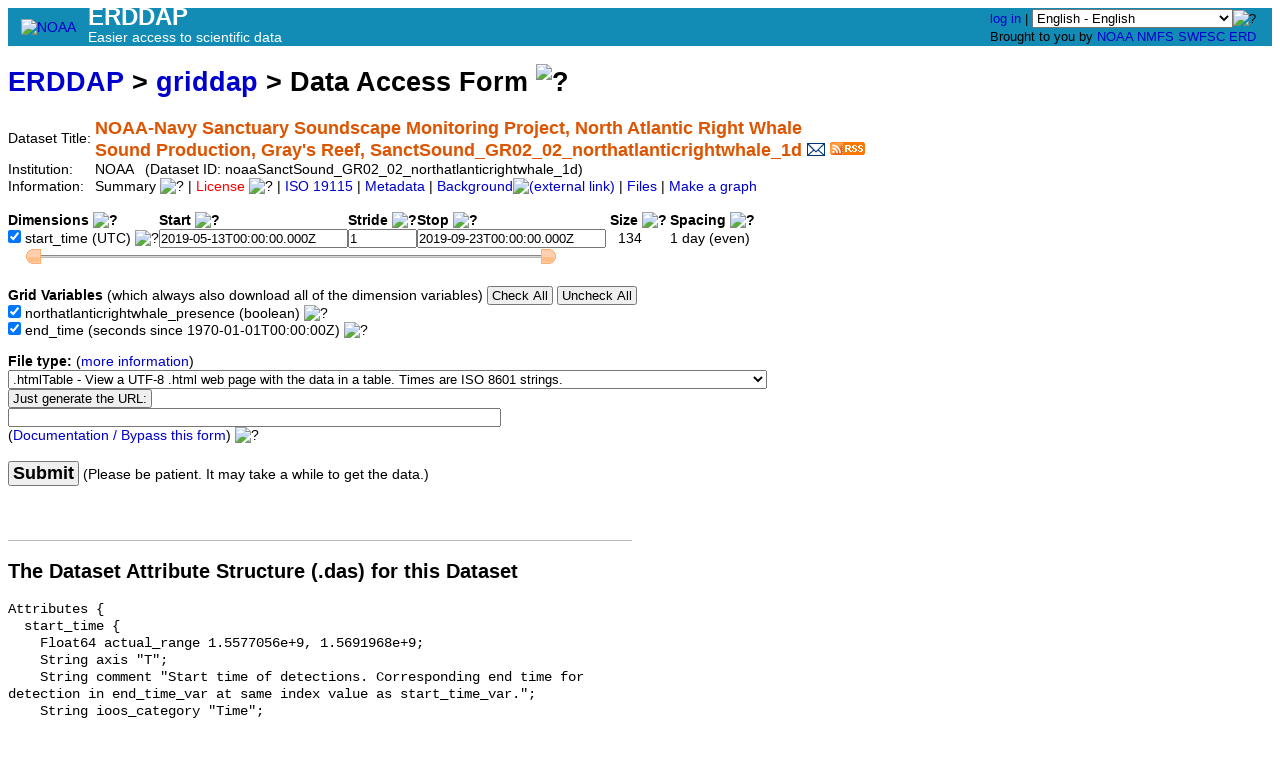

--- FILE ---
content_type: text/html;charset=UTF-8
request_url: https://coastwatch.pfeg.noaa.gov/erddap/griddap/noaaSanctSound_GR02_02_northatlanticrightwhale_1d.html
body_size: 14502
content:
<!DOCTYPE html>
<html lang="en-US">
<head>
<meta charset="UTF-8">
<title>ERDDAP - NOAA-Navy Sanctuary Soundscape Monitoring Project, North Atlantic Right Whale Sound Production, Gray&#39;s Reef, SanctSound_GR02_02_northatlanticrightwhale_1d - Data Access Form</title>
<link rel="shortcut icon" href="https://coastwatch.pfeg.noaa.gov/erddap/images/favicon.ico">
<link href="https://coastwatch.pfeg.noaa.gov/erddap/images/erddap2.css" rel="stylesheet" type="text/css">
<meta name="viewport" content="width=device-width, initial-scale=1">
<script async="" type="text/javascript" id="_fed_an_ua_tag" src="https://dap.digitalgov.gov/Universal-Federated-Analytics-Min.js?agency=DOC&amp;subagency=NOAA"></script>
<link rel="alternate" type="application/rss+xml" 
  href="https://coastwatch.pfeg.noaa.gov/erddap/rss/noaaSanctSound_GR02_02_northatlanticrightwhale_1d.rss" 
  title="ERDDAP: NOAA-Navy Sanctuary Soundscape Monitoring Project, North Atlantic Right Whale Sound Production, Gray's Reef, SanctSound_GR02_02_northatlanticrightwhale_1d">

</head>
<!DOCTYPE html>
<html lang="&langCode;">
<head>
<meta charset="UTF-8">
<title>ERDDAP</title>
<link rel="shortcut icon" href="https://coastwatch.pfeg.noaa.gov/erddap/images/favicon.ico">
<link href="https://coastwatch.pfeg.noaa.gov/erddap/images/erddap2.css" rel="stylesheet" type="text/css">
<meta name="viewport" content="width=device-width, initial-scale=1">  
<script async="" type="text/javascript" id="_fed_an_ua_tag" src="https://dap.digitalgov.gov/Universal-Federated-Analytics-Min.js?agency=DOC&amp;subagency=NOAA"></script>	
<body>
<table class="compact nowrap" style="width:100%; background-color:#128CB5;">
  <tr> 
    <td style="text-align:center; width:80px;"><a rel="bookmark"
      href="https://www.noaa.gov/"><img 
      title="National Oceanic and Atmospheric Administration" 
      src="https://coastwatch.pfeg.noaa.gov/erddap/images/noaab.png" alt="NOAA"
      style="vertical-align:middle;"></a></td> 
    <td style="text-align:left; font-size:x-large; color:#FFFFFF; ">
      <strong>ERDDAP</strong>
      <br><small><small><small>Easier access to scientific data</small></small></small>
      </td> 
    <td style="text-align:right; font-size:small;"> 
      <a href="https://coastwatch.pfeg.noaa.gov/erddap/login.html">log in</a> | <select name="language" size="1"
  title="Select&#x20;the&#x20;language&#x20;for&#x20;all&#x20;web&#x20;pages&#x20;in&#x20;ERDDAP&#x2e;"  onchange="window.location.href='https://coastwatch.pfeg.noaa.gov/erddap/' + (this.selectedIndex == 0? '' : this[this.selectedIndex].value + '/') + 'griddap&#x2f;noaaSanctSound&#x5f;GR02&#x5f;02&#x5f;northatlanticrightwhale&#x5f;1d&#x2e;html';" >
<option value="en" selected="selected">English - English
<option value="bn">&#x9ac;&#x9be;&#x982;&#x9b2;&#x9be; - Bengali
<option value="zh-CN">&#x6c49;&#x8bed; - Chinese (Simplified)
<option value="zh-TW">&#x6f22;&#x8a9e; - Chinese (Transitional)
<option value="cs">&#x10c;e&#x161;tina - Czech
<option value="da">Dansk - Danish
<option value="nl">Nederlands - Dutch
<option value="fi">Suomi - Finnish
<option value="fr">Fran&ccedil;ais - French
<option value="de">Deutsch - German
<option value="el">&#x395;&#x3bb;&#x3bb;&#x3b7;&#x3bd;&#x3b9;&#x3ba;&#x3ac; - Greek
<option value="hi">&#x939;&#x93f;&#x928;&#x94d;&#x926;&#x940; - Hindi
<option value="hu">Magyar - Hungarian
<option value="id">Bahasa Indonesia - Indonesian
<option value="ga">Gaeilge - Irish
<option value="it">Italiano - Italian
<option value="ja">&#x65e5;&#x672c;&#x8a9e; - Japanese
<option value="ko">&#xd55c;&#xad6d;&#xc5b4; - Korean
<option value="no">Norsk - Norwegian
<option value="pl">Polski - Polish
<option value="pt">Portugu&ecirc;s - Portuguese
<option value="ro">Rom&acirc;n&#x103; - Romanian
<option value="ru">&#x420;&#x443;&#x441;&#x441;&#x43a;&#x438;&#x439; - Russian
<option value="es">Espa&ntilde;ol - Spanish
<option value="sv">Svenska - Swedish
<option value="tl">Wikang Tagalog - Tagalog
<option value="th">&#xe20;&#xe32;&#xe29;&#xe32;&#xe44;&#xe17;&#xe22; - Thai
<option value="tr">T&uuml;rk&ccedil;e - Turkish
<option value="uk">&#x423;&#x43a;&#x440;&#x430;&#x457;&#x43d;&#x441;&#x44c;&#x43a;&#x430; - Ukrainian
<option value="ur">&#x627;&#x64f;&#x631;&#x62f;&#x64f;&#x648; - Urdu
</select><img src="https&#x3a;&#x2f;&#x2f;coastwatch&#x2e;pfeg&#x2e;noaa&#x2e;gov&#x2f;erddap&#x2f;images&#x2f;QuestionMark&#x2e;png" alt="&#x3f;" onmouseover="Tip('<img src=&quot;https://coastwatch.pfeg.noaa.gov/erddap/images/TranslatedByGoogle.png&quot; alt=&quot;Translated by Google&quot;><br>TRANSLATION DISCLAIMER<br>&nbsp;<br>THIS SERVICE MAY CONTAIN TRANSLATIONS POWERED BY GOOGLE. GOOGLE<br>DISCLAIMS ALL WARRANTIES RELATED TO THE TRANSLATIONS, EXPRESS<br>OR IMPLIED, INCLUDING ANY WARRANTIES OF ACCURACY, RELIABILITY,<br>AND ANY IMPLIED WARRANTIES OF MERCHANTABILITY, FITNESS FOR A<br>PARTICULAR PURPOSE AND NONINFRINGEMENT.<br>&nbsp;<br>The ERDDAP website has been translated for your convenience using translation<br>software powered by Google Translate. Reasonable efforts have been made to<br>provide an accurate translation, however, no automated translation is perfect<br>nor is it intended to replace human translators. Translations are provided<br>as a service to users of the ERDDAP website, and are provided &quot;as is.&quot;<br>No warranty of any kind, either expressed or implied, is made as to the<br>accuracy, reliability, or correctness of any translations made from English<br>into any other language. Some content (such as images, videos, etc.) may not<br>be accurately translated due to the limitations of the translation software.<br>&nbsp;<br>The official text is the English version of the website. Any discrepancies or<br>differences created in the translation are not binding and have no legal<br>effect for compliance or enforcement purposes. If any questions arise related<br>to the accuracy of the information contained in the translated website, refer<br>to the English version of the website which is the official version.')" onmouseout="UnTip()"  >
 &nbsp; &nbsp;
      <br>Brought to you by 
      <a title="National Oceanic and Atmospheric Administration" rel="bookmark"
      href="https://www.noaa.gov">NOAA</a>  
      <a title="National Marine Fisheries Service" rel="bookmark"
      href="https://www.fisheries.noaa.gov">NMFS</a>  
      <a title="Southwest Fisheries Science Center" rel="bookmark"
      href="https://www.fisheries.noaa.gov/about/southwest-fisheries-science-center">SWFSC</a> 
      <a title="Environmental Research Division" rel="bookmark"
      href="https://www.fisheries.noaa.gov/about/environmental-research-division-southwest-fisheries-science-center">ERD</a>  
      &nbsp; &nbsp;
      </td> 
  </tr> 
</table>
<!-- Big HTML tooltips are generated with wz_tooltip from 
    http://wztip.info/index.php/Main_Page (LGPL license) -->
<script src="https://coastwatch.pfeg.noaa.gov/erddap/images/wz_tooltip.js"></script>

<!-- Drag and Drop is performed by wz_dragdrop from
     http://www.walterzorn.com/dragdrop/dragdrop_e.htm (LGPL license) -->
<script src="https&#x3a;&#x2f;&#x2f;coastwatch&#x2e;pfeg&#x2e;noaa&#x2e;gov&#x2f;erddap&#x2f;images&#x2f;wz_dragdrop.js"></script>

<div class="standard_width">

<h1 class="nowrap"><a title="Click here to return to the ERDDAP home page." 
rel="start" href="https://coastwatch.pfeg.noaa.gov/erddap/index.html">ERDDAP</a>
 &gt; <a rel="contents" href="https&#x3a;&#x2f;&#x2f;coastwatch&#x2e;pfeg&#x2e;noaa&#x2e;gov&#x2f;erddap&#x2f;griddap&#x2f;index&#x2e;html&#x3f;page&#x3d;1&#x26;itemsPerPage&#x3d;1000">griddap</a>
 &gt; Data Access Form
<img src="https&#x3a;&#x2f;&#x2f;coastwatch&#x2e;pfeg&#x2e;noaa&#x2e;gov&#x2f;erddap&#x2f;images&#x2f;QuestionMark&#x2e;png" alt="&#x3f;" onmouseover="Tip('<div class=&quot;standard_max_width&quot;>This Data Access Form helps you download a subset of the data from a dataset with multi-dimensional <strong>gridded data</strong> via the OPeNDAP protocol. In gridded datasets, all grid variables (the multi-dimensional variables) share the same dimension variables. Each dimension variable is a one dimensional array of values.<p><strong>To download gridded data:</strong> <ol> <li> Select (check) one or more grid variables that you want to download.&nbsp;&nbsp; <br>(Or, to download just dimension data, select one or more dimension variables.) <li> Specify the subset of data that you want by specifying the dimension subsets (<kbd>Start:Stride:Stop</kbd>). <li> For <kbd>File type</kbd>, choose one of the non-image file types (anything but .geotif, .kml, .pdf, or .png).</ol> This web page just simplifies the creation of griddap URLs. <br><strong>If you want, you can create these URLs by hand or have a computer program do it.</strong> <br>Then you don\&#39;t have to use this form to get data. See the \&#39;Bypass this form\&#39; link below.</div>')" onmouseout="UnTip()"  >

</h1>
<table class="compact nowrap">
  <tr>
    <td>Dataset Title:&nbsp;</td>
    <td style="vertical-align:middle"><span class="standoutColor" style="font-size:130%; line-height:130%;"><strong>NOAA-Navy Sanctuary Soundscape Monitoring Project, North Atlantic Right Whale <br>Sound Production, Gray&#39;s Reef, SanctSound_GR02_02_northatlanticrightwhale_1d</strong>
      <a rel="alternate" 
  href="https://coastwatch.pfeg.noaa.gov/erddap/subscriptions/add.html?datasetID=noaaSanctSound_GR02_02_northatlanticrightwhale_1d&amp;showErrors=false&amp;email=" 
  title=""><img alt="Subscribe"
    title="Get&#x20;an&#x20;email&#x20;immediately&#x20;whenever&#x20;this&#x20;dataset&#x20;changes&#x2e;&#x2e;&#x2e;" 
    src="https://coastwatch.pfeg.noaa.gov/erddap/images/envelope.gif" ></a>
      <a rel="alternate" type="application/rss+xml"   href="https://coastwatch.pfeg.noaa.gov/erddap/rss/noaaSanctSound_GR02_02_northatlanticrightwhale_1d.rss" 
  title=""><img alt="RSS"
    title="Subscribe to the RSS feed for this dataset..." 
    src="https://coastwatch.pfeg.noaa.gov/erddap/images/rss.gif" ></a>
      </span>
    </td>
  </tr>
  <tr>
    <td>Institution:&nbsp;</td>
    <td>NOAA&nbsp;&nbsp;
    (Dataset ID: noaaSanctSound_GR02_02_northatlanticrightwhale_1d)</td>
  </tr>

  <tr>
    <td>Information:&nbsp;</td>
    <td>Summary <img src="https&#x3a;&#x2f;&#x2f;coastwatch&#x2e;pfeg&#x2e;noaa&#x2e;gov&#x2f;erddap&#x2f;images&#x2f;QuestionMark&#x2e;png" alt="&#x3f;" onmouseover="Tip('<div class=&quot;standard_max_width&quot;>NOAA and the U.S. Navy are working to better understand underwater sound within the U.S. National Marine Sanctuary System. From 2018 to 2021, these agencies will work with numerous scientific partners to study sound within seven national marine sanctuaries and one marine national monument, which includes waters off Hawai\&#39;i and the east and west coasts. Standardized measurements will assess sounds produced by marine animals, physical processes (e.g., wind and waves), and human activities. Collectively, this information will help NOAA and the Navy measure sound levels and baseline acoustic conditions in sanctuaries. This work is a continuation of ongoing Navy and NOAA research, including efforts by NOAA\&#39;s Office of National Marine Sanctuaries This dataset represents the derived products from the raw acoustic data that are archived at NOAA National Centers for Environmental Information.<br><br>cdm_data_type = TimeSeries<br>VARIABLES (all of which use the dimensions [start_time]):<br>northatlanticrightwhale_presence (north atlantic right whale presence, boolean)<br>end_time (seconds since 1970-01-01T00:00:00Z)<br></div>')" onmouseout="UnTip()"  >

    | <span class="warningColor">License</span> <img src="https&#x3a;&#x2f;&#x2f;coastwatch&#x2e;pfeg&#x2e;noaa&#x2e;gov&#x2f;erddap&#x2f;images&#x2f;QuestionMark&#x2e;png" alt="&#x3f;" onmouseover="Tip('<div class=&quot;standard_max_width&quot;>The data may be used and redistributed for free but are not intended for legal use, since it may contain inaccuracies. Neither the data creator, NOAA, nor the United States Government, nor any of their employees or contractors, makes any warranty, express or implied, including warranties of merchantability and fitness for a particular purpose, or assumes any legal liability for the accuracy, completeness, or usefulness, of this information.</div>')" onmouseout="UnTip()"  >

     | <a rel="alternate" 
          title="ISO 19115-2/19139 Metadata" 
          href="https://coastwatch.pfeg.noaa.gov/erddap/griddap/noaaSanctSound_GR02_02_northatlanticrightwhale_1d.iso19115">ISO 19115</a>
     | <a rel="alternate" 
          title="Click to see a list of this dataset's variables and the complete list of metadata attributes." 
          href="https://coastwatch.pfeg.noaa.gov/erddap/info/noaaSanctSound_GR02_02_northatlanticrightwhale_1d/index.html">Metadata</a>
     | <a rel="bookmark" 
          title="Click to see background information from the source of this dataset." 
          href="https&#x3a;&#x2f;&#x2f;ncei&#x2e;noaa&#x2e;gov">Background<img
    src="https://coastwatch.pfeg.noaa.gov/erddap/images/external.png" alt=" (external link)"
    title="This link to an external website does not constitute an endorsement."></a>


     | <a rel="alternate" title="ERDDAP&#x27;s&#x20;&#x22;files&#x22;&#x20;system&#x20;lets&#x20;you&#x20;browse&#x20;a&#x20;virtual&#x20;file&#x20;system&#x20;and&#x20;download&#x20;source&#x20;data&#x20;files&#x2e;&#xa;WARNING&#x21;&#x20;The&#x20;dataset&#x27;s&#x20;metadata&#x20;and&#x20;variable&#x20;names&#x20;in&#x20;these&#x20;source&#x20;files&#x20;may&#x20;be&#x20;different&#x20;&#xa;than&#x20;elsewhere&#x20;in&#x20;ERDDAP&#x21;&#x20;&#xa;You&#x20;might&#x20;prefer&#x20;using&#x20;the&#x20;dataset&#x27;s&#x20;Data&#x20;Access&#x20;Form&#x20;instead&#x2e;" 
         href="https://coastwatch.pfeg.noaa.gov/erddap/files/noaaSanctSound_GR02_02_northatlanticrightwhale_1d/">Files</a>

     | <a rel="alternate" title="Click to see Make A Graph for this dataset." 
         href="https://coastwatch.pfeg.noaa.gov/erddap/griddap/noaaSanctSound_GR02_02_northatlanticrightwhale_1d.graph">Make a graph</a>
</td>
  </tr>
</table>
<noscript><div style="color:red"><strong>To work correctly, this web page requires that JavaScript be enabled in your browser.</strong> Please:
<br>1) Enable JavaScript in your browser:
<br>&nbsp;&nbsp;&nbsp;&nbsp;&nbsp; &bull; Chrome: "Settings : Advanced : Privacy and security : Site Settings : JavaScript"
<br>&nbsp;&nbsp;&nbsp;&nbsp;&nbsp; &bull; Firefox: (it should be always on!)"
<br>&nbsp;&nbsp;&nbsp;&nbsp;&nbsp; &bull; Opera: "Settings : Websites : JavaScript"
<br>&nbsp;&nbsp;&nbsp;&nbsp;&nbsp; &bull; Safari: "Safari : Preferences : Security : Enable JavaScript"
<br>2) Reload this web page.
<br>&nbsp;</div>
</noscript>

&nbsp;
<form name="form1" method="GET"
  action="javascript:void(0);"  >
<table class="compact nowrap">
<tr>
  <th class="L">Dimensions <img src="https&#x3a;&#x2f;&#x2f;coastwatch&#x2e;pfeg&#x2e;noaa&#x2e;gov&#x2f;erddap&#x2f;images&#x2f;QuestionMark&#x2e;png" alt="&#x3f;" onmouseover="Tip('A dimension is a one dimensional array of values. <br>Each grid data variable has these dimensions (axes).')" onmouseout="UnTip()"  >
 </th>
  <th class="L">Start <img src="https&#x3a;&#x2f;&#x2f;coastwatch&#x2e;pfeg&#x2e;noaa&#x2e;gov&#x2f;erddap&#x2f;images&#x2f;QuestionMark&#x2e;png" alt="&#x3f;" onmouseover="Tip('A dimension is a one dimensional array of values. <br><kbd>Start:Stride:Stop</kbd> lets you specify a subset of a dimension. <br><kbd>Start</kbd> is the first value of the subset.')" onmouseout="UnTip()"  >
 </th>
  <th class="L">Stride <img src="https&#x3a;&#x2f;&#x2f;coastwatch&#x2e;pfeg&#x2e;noaa&#x2e;gov&#x2f;erddap&#x2f;images&#x2f;QuestionMark&#x2e;png" alt="&#x3f;" onmouseover="Tip('A dimension is a one dimensional array of values. <br><kbd>Start:Stride:Stop</kbd> lets you specify a subset of a dimension. <br><kbd>Stride</kbd> values are in index units (not the units of the dimension).&nbsp;&nbsp; <br><kbd>Stride</kbd>: 1=get every value, 2=get every other value, 3=get every third value, ...')" onmouseout="UnTip()"  >
 </th>
  <th class="L">Stop <img src="https&#x3a;&#x2f;&#x2f;coastwatch&#x2e;pfeg&#x2e;noaa&#x2e;gov&#x2f;erddap&#x2f;images&#x2f;QuestionMark&#x2e;png" alt="&#x3f;" onmouseover="Tip('A dimension is a one dimensional array of values. <br><kbd>Start:Stride:Stop</kbd> lets you specify a subset of a dimension. <br><kbd>Stop</kbd> is the last value of the subset.')" onmouseout="UnTip()"  >
 </th>
  <th class="L">&nbsp;Size <img src="https&#x3a;&#x2f;&#x2f;coastwatch&#x2e;pfeg&#x2e;noaa&#x2e;gov&#x2f;erddap&#x2f;images&#x2f;QuestionMark&#x2e;png" alt="&#x3f;" onmouseover="Tip('For your information: this is the total size (number of values) of this dimension.')" onmouseout="UnTip()"  >
</th>
  <th class="L">&nbsp;&nbsp;&nbsp;Spacing <img src="https&#x3a;&#x2f;&#x2f;coastwatch&#x2e;pfeg&#x2e;noaa&#x2e;gov&#x2f;erddap&#x2f;images&#x2f;QuestionMark&#x2e;png" alt="&#x3f;" onmouseover="Tip('<div class=&quot;narrow_max_width&quot;>For your information: this is the average spacing between values of a dimension (in the units of the dimension) and an indication of whether the values are perfectly evenly spaced or not. A slightly odd, uneven spacing often indicates that one or a few files are missing or bad in an otherwise perfectly evenly spaced dataset.</div>')" onmouseout="UnTip()"  >
</th>
</tr>
<tr>
  <td>
<input type="checkbox" name="avar0" value="start&#x5f;time"
   onmouseover="Tip('Select the variables that you want to download:&nbsp;&nbsp; <br>* To download just dimension data: Just select one or more dimensions (axes).&nbsp;&nbsp; <br>* To download grid data: Select one or more of the grid variables.')" onmouseout="UnTip()"  
  checked="checked" >&nbsp;start_time
<input type="hidden" name="previous&#x5f;avar0" value="true" >
 (UTC) <img src="https&#x3a;&#x2f;&#x2f;coastwatch&#x2e;pfeg&#x2e;noaa&#x2e;gov&#x2f;erddap&#x2f;images&#x2f;QuestionMark&#x2e;png" alt="&#x3f;" onmouseover="Tip('<div class=&quot;standard_max_width&quot;>&nbsp;&nbsp;Float64 start_time[134] {<br>&nbsp;&nbsp;&nbsp;&nbsp;Float64 actual_range 1.5577056e+9, 1.5691968e+9;<br>&nbsp;&nbsp;&nbsp;&nbsp;String axis &quot;T&quot;;<br>&nbsp;&nbsp;&nbsp;&nbsp;String comment &quot;Start time of detections. Corresponding end time for detection in end_time_var at same index value as start_time_var.&quot;;<br>&nbsp;&nbsp;&nbsp;&nbsp;String ioos_category &quot;Time&quot;;<br>&nbsp;&nbsp;&nbsp;&nbsp;String long_name &quot;Start Time&quot;;<br>&nbsp;&nbsp;&nbsp;&nbsp;String standard_name &quot;time&quot;;<br>&nbsp;&nbsp;&nbsp;&nbsp;String time_origin &quot;01-JAN-1970 00:00:00&quot;;<br>&nbsp;&nbsp;&nbsp;&nbsp;String time_precision &quot;1970-01-01T00:00:00.000Z&quot;;<br>&nbsp;&nbsp;&nbsp;&nbsp;String units &quot;seconds since 1970-01-01T00:00:00Z&quot;;<br>&nbsp;&nbsp;}<br></div>')" onmouseout="UnTip()"  >
&nbsp;</td>
  <td><input type="text" name="start0" value="2019&#x2d;05&#x2d;13T00&#x3a;00&#x3a;00&#x2e;000Z"
  onkeypress=' var key = window.event? event.keyCode : event.which? event.which : 0;  return key != 13;' 
   onmouseover="Tip('start_time has 134 values<br>ranging from 2019-05-13T00:00:00.000Z to 2019-09-23T00:00:00.000Z <br>with even spacing = 1 day')" onmouseout="UnTip()"  
  size="22" maxlength="40"  >  </td>
  <td><input type="text" name="stride0" value="1"
  onkeypress=' var key = window.event? event.keyCode : event.which? event.which : 0;  return key != 13;' 
   onmouseover="Tip('start_time has 134 values<br>ranging from 2019-05-13T00:00:00.000Z to 2019-09-23T00:00:00.000Z <br>with even spacing = 1 day')" onmouseout="UnTip()"  
  size="7" maxlength="20"  >  </td>
  <td><input type="text" name="stop0" value="2019&#x2d;09&#x2d;23T00&#x3a;00&#x3a;00&#x2e;000Z"
  onkeypress=' var key = window.event? event.keyCode : event.which? event.which : 0;  return key != 13;' 
   onmouseover="Tip('start_time has 134 values<br>ranging from 2019-05-13T00:00:00.000Z to 2019-09-23T00:00:00.000Z <br>with even spacing = 1 day')" onmouseout="UnTip()"  
  size="22" maxlength="40"  >  </td>
  <td>&nbsp;&nbsp;&nbsp;134</td>
  <td>&nbsp;&nbsp;&nbsp;1 day (even)</td>
</tr>
<tr>
  <td colspan="6">
    <img src="https&#x3a;&#x2f;&#x2f;coastwatch&#x2e;pfeg&#x2e;noaa&#x2e;gov&#x2f;erddap&#x2f;images&#x2f;spacer&#x2e;gif" width="10" height="1"  alt="&nbsp;">
      <img id="sliderLeft0" src="https&#x3a;&#x2f;&#x2f;coastwatch&#x2e;pfeg&#x2e;noaa&#x2e;gov&#x2f;erddap&#x2f;images&#x2f;sliderLeft&#x2e;gif" 
        width="15" height="17"  alt="&#x3c;">
      <img id="sliderBg0" src="https&#x3a;&#x2f;&#x2f;coastwatch&#x2e;pfeg&#x2e;noaa&#x2e;gov&#x2f;erddap&#x2f;images&#x2f;sliderBg&#x2e;gif" 
        width="500" height="17"  alt="slider">
      <img id="sliderRight0" src="https&#x3a;&#x2f;&#x2f;coastwatch&#x2e;pfeg&#x2e;noaa&#x2e;gov&#x2f;erddap&#x2f;images&#x2f;sliderRight&#x2e;gif" 
        width="15" height="17"  alt="&#x3e;">
  </td>
</tr>
</table>
<table class="compact nowrap">
<tr>
  <td>&nbsp;<br><strong>Grid Variables</strong>
  (which always also download all of the dimension variables)&nbsp;<input type="button" name="CheckAll" value="Check&#x20;All" onclick="form1.dvar0.checked=true;form1.dvar1.checked=true;"
   onmouseover="Tip('Click here to select all data variables.')" onmouseout="UnTip()"   >
<input type="button" name="UncheckAll" value="Uncheck&#x20;All" onclick="form1.dvar0.checked=false;form1.dvar1.checked=false;"
   onmouseover="Tip('Click here to de-select all data variables.')" onmouseout="UnTip()"   >
</td></tr>
<tr>
  <td>
<input type="checkbox" name="dvar0" value="northatlanticrightwhale&#x5f;presence"
   onmouseover="Tip('Select the variables that you want to download:&nbsp;&nbsp; <br>* To download just dimension data: Just select one or more dimensions (axes).&nbsp;&nbsp; <br>* To download grid data: Select one or more of the grid variables.')" onmouseout="UnTip()"  
  checked="checked" >&nbsp;northatlanticrightwhale_presence
<input type="hidden" name="previous&#x5f;dvar0" value="true" >
 (boolean) <img src="https&#x3a;&#x2f;&#x2f;coastwatch&#x2e;pfeg&#x2e;noaa&#x2e;gov&#x2f;erddap&#x2f;images&#x2f;QuestionMark&#x2e;png" alt="&#x3f;" onmouseover="Tip('<div class=&quot;standard_max_width&quot;>&nbsp;&nbsp;Float64 northatlanticrightwhale_presence[start_time] {<br>&nbsp;&nbsp;&nbsp;&nbsp;String cell_methods &quot;time: sum (comment: presence (1) or absence (0) over time interval)&quot;;<br>&nbsp;&nbsp;&nbsp;&nbsp;String comment &quot;Presence of North Atlantic Right Whale (0 = not present; 1 = present)&quot;;<br>&nbsp;&nbsp;&nbsp;&nbsp;String ioos_category &quot;Statistics&quot;;<br>&nbsp;&nbsp;&nbsp;&nbsp;String long_name &quot;north atlantic right whale presence&quot;;<br>&nbsp;&nbsp;&nbsp;&nbsp;String standard_name &quot;northatlanticrightwhale_presence&quot;;<br>&nbsp;&nbsp;&nbsp;&nbsp;String units &quot;boolean&quot;;<br>&nbsp;&nbsp;}<br></div>')" onmouseout="UnTip()"  >
</td>
</tr>
<tr>
  <td>
<input type="checkbox" name="dvar1" value="end&#x5f;time"
   onmouseover="Tip('Select the variables that you want to download:&nbsp;&nbsp; <br>* To download just dimension data: Just select one or more dimensions (axes).&nbsp;&nbsp; <br>* To download grid data: Select one or more of the grid variables.')" onmouseout="UnTip()"  
  checked="checked" >&nbsp;end_time
<input type="hidden" name="previous&#x5f;dvar1" value="true" >
 (seconds since 1970-01-01T00:00:00Z) <img src="https&#x3a;&#x2f;&#x2f;coastwatch&#x2e;pfeg&#x2e;noaa&#x2e;gov&#x2f;erddap&#x2f;images&#x2f;QuestionMark&#x2e;png" alt="&#x3f;" onmouseover="Tip('<div class=&quot;standard_max_width&quot;>&nbsp;&nbsp;Float64 end_time[start_time] {<br>&nbsp;&nbsp;&nbsp;&nbsp;Float64 actual_range 1.557792e+12, 1.5692832e+12;<br>&nbsp;&nbsp;&nbsp;&nbsp;String axis &quot;T&quot;;<br>&nbsp;&nbsp;&nbsp;&nbsp;String comment &quot;End time of detections. Corresponding start time for detection in start_time_var at same index value as end_time_var.&quot;;<br>&nbsp;&nbsp;&nbsp;&nbsp;String ioos_category &quot;Time&quot;;<br>&nbsp;&nbsp;&nbsp;&nbsp;String long_name &quot;End Time&quot;;<br>&nbsp;&nbsp;&nbsp;&nbsp;String standard_name &quot;end_time&quot;;<br>&nbsp;&nbsp;&nbsp;&nbsp;String time_origin &quot;01-JAN-1970 00:00:00&quot;;<br>&nbsp;&nbsp;&nbsp;&nbsp;String units &quot;seconds since 1970-01-01T00:00:00Z&quot;;<br>&nbsp;&nbsp;}<br></div>')" onmouseout="UnTip()"  >
</td>
</tr>
</table>
<p><strong>File type:</strong>
 (<a rel="help" href="https://coastwatch.pfeg.noaa.gov/erddap/griddap/documentation.html#fileType">more information</a>)
<select name="fileType" size="1"
   onmouseover="Tip('Select the type of file you want to download.')" onmouseout="UnTip()"    >
<option>.asc - View OPeNDAP-style ISO-8859-1 comma-separated text.
<option>.croissant - Download the dataset croissant schema.
<option>.csv - Download a ISO-8859-1 comma-separated text table (line 1: names; line 2: units; ISO 8601 times).
<option>.csv0 - Download a ISO-8859-1 .csv file without column names or units. Times are ISO 8601 strings.
<option>.csvp - Download a ISO-8859-1 .csv file with line 1: name (units). Times are ISO 8601 strings.
<option>.das - View the dataset&#39;s metadata via an ISO-8859-1 OPeNDAP Dataset Attribute Structure (DAS).
<option>.dds - View the dataset&#39;s structure via an ISO-8859-1 OPeNDAP Dataset Descriptor Structure (DDS).
<option>.dods - OPeNDAP clients use this to download the data in the DODS binary format.
<option>.esriAscii - Download an ISO-8859-1 ESRI ASCII file (latitude longitude data only; longitude must be all below or all above 180).
<option>.fgdc - View the dataset&#39;s UTF-8 FGDC .xml metadata.
<option selected="selected">.htmlTable - View a UTF-8 .html web page with the data in a table. Times are ISO 8601 strings.
<option>.iso19115 - View the dataset&#39;s ISO 19115/19139 UTF-8 .xml metadata using the version default for this server.
<option>.iso19115_2 - View the dataset&#39;s ISO 19115-2/19139 UTF-8 .xml metadata.
<option>.iso19115_3_2016 - View the dataset&#39;s ISO 19115-3:2016 UTF-8 .xml metadata.
<option>.iso19139_2007 - View the dataset&#39;s ISO 19139:2007 UTF-8 .xml metadata.
<option>.itx - Download an ISO-8859-1 Igor Text File. Each axis variable and each data variable becomes a wave.
<option>.json - View a table-like UTF-8 JSON file (missing value = &#39;null&#39;; times are ISO 8601 strings).
<option>.jsonlCSV - View a UTF-8 JSON Lines CSV file without column names (mv = &#39;null&#39;; times are ISO 8601 strings).
<option>.jsonlCSV1 - View a UTF-8 JSON Lines CSV file with column names on line 1 (mv = &#39;null&#39;; times are ISO 8601 strings).
<option>.jsonlKVP - View a UTF-8 JSON Lines file with Key:Value pairs (missing value = &#39;null&#39;; times are ISO 8601 strings).
<option>.mat - Download a MATLAB binary file.
<option>.nc - Download a NetCDF-3 binary file with COARDS/CF/ACDD metadata.
<option>.ncHeader - View the UTF-8 header (the metadata) for the NetCDF-3 .nc file.
<option>.nccsv - Download a NetCDF-3-like 7-bit ASCII NCCSV .csv file with COARDS/CF/ACDD metadata.
<option>.nccsvMetadata - View the dataset&#39;s metadata as the top half of a 7-bit ASCII NCCSV .csv file.
<option>.ncml - View the dataset&#39;s structure and metadata as a UTF-8 NCML .xml file.
<option>.ncoJson - Download a UTF-8 NCO lvl=2 JSON file with COARDS/CF/ACDD metadata.
<option>.odvTxt - Download time,latitude,longitude,otherVariables as an ODV Generic Spreadsheet File (.txt).
<option>.parquet - Download as a parquet file. Metadata contains column names (&quot;column_names&quot;) and units (&quot;column_units&quot;).
<option>.parquetWMeta - Download as a parquet file with detailed metadata.
<option>.timeGaps - View a UTF-8 list of gaps in the time values which are larger than the median gap.
<option>.tsv - Download a ISO-8859-1 tab-separated text table (line 1: names; line 2: units; ISO 8601 times).
<option>.tsv0 - Download a ISO-8859-1 .tsv file without column names or units. Times are ISO 8601 strings.
<option>.tsvp - Download a ISO-8859-1 .tsv file with line 1: name (units). Times are ISO 8601 strings.
<option>.wav - Download a .wav audio file. All columns must be numeric and of the same type.
<option>.xhtml - View a UTF-8 XHTML (XML) file with the data in a table. Times are ISO 8601 strings.
<option>.geotif - View a grayscale GeoTIFF .tif file (for latitude longitude data; longitude must be all below or all above 180).
<option>.kml - View a Google Earth .kml file (for latitude, longitude data only).
<option>.largePdf - View a large .pdf image file with a graph or map.
<option>.largePng - View a large .png image file with a graph or map.
<option>.pdf - View a standard, medium-sized .pdf image file with a graph or map.
<option>.png - View a standard, medium-sized .png image file with a graph or map.
<option>.smallPdf - View a small .pdf image file with a graph or map.
<option>.smallPng - View a small .png image file with a graph or map.
<option>.transparentPng - View a .png image file (just the data, without axes, landmask, or legend).
</select><br><input type="button" name="getUrl" value="Just&#x20;generate&#x20;the&#x20;URL&#x3a;" onclick='var result = "";
try {
  var ft = form1.fileType.options[form1.fileType.selectedIndex].text;
  var start = "https://coastwatch.pfeg.noaa.gov/erddap/griddap/noaaSanctSound_GR02_02_northatlanticrightwhale_1d" + ft.substring(0, ft.indexOf(" - ")) + "?";
  var sss = new Array(); var cum = ""; var done = false;
  for (var av = 0; av < 1; av++) {
    sss[av] = "%5B(" + eval("form1.start"  + av + ".value") + "):" + eval("form1.stride" + av + ".value") + ":(" + eval("form1.stop"   + av + ".value") + ")%5D";
    cum += sss[av];
  }
  for (var dv = 0; dv < 2; dv++) {
    if (eval("form1.dvar" + dv + ".checked")) {
      if (result.length > 0) result += ",";
      result += (eval("form1.dvar" + dv + ".value")) + cum; }
  }
  if (result.length > 0) {
    result = start + result;
  } else {
    result = start;
    for (var av = 0; av < 1; av++) {
      if (eval("form1.avar" + av + ".checked")) { 
        if (result.length > start.length) result += ",";
        result += (eval("form1.avar" + av + ".value")) + sss[av];
      }
    }
    if (result.length == start.length) { result = "";
      throw new Error("Please select (check) one of the variables."); }
  }
} catch (e) {alert(e);}
form1.tUrl.value = result;
'
   onmouseover="Tip('<div class=&quot;standard_max_width&quot;><strong>Optional: Bypass This Form</strong> <br>griddap lets you request data by sending a specially formed URL to the server. The URL identifies a dataset, the desired file type for the response, and the subset of data that you want to receive. This Data Access Form simplifies this task: when you click on the <kbd>Submit</kbd> button below, the URL is generated and sent to the server. If you click on <kbd>Just generate the URL</kbd>, you can see the URL that the form generates, without sending the URL to the server. <p><strong>If you learn how to form the URLs, you won\&#39;t have to use this form to get data.</strong> <br>You can write a computer program or script that automatically generates URLs, sends them to ERDDAP, and gets the data. For more information on forming the URLs, click on the <kbd>Bypass this form</kbd> link to see the griddap documentation.</div>')" onmouseout="UnTip()"   >
<input type="text" name="tUrl" value=""
  onkeypress=' var key = window.event? event.keyCode : event.which? event.which : 0;  return key != 13;' 
   onmouseover="Tip('The URL generated by the specifications above.')" onmouseout="UnTip()"  
  size="60" maxlength="1000"  >
<br>(<a rel="help" href="https://coastwatch.pfeg.noaa.gov/erddap/griddap/documentation.html" title="griddap documentation">Documentation&nbsp;/&nbsp;Bypass&nbsp;this&nbsp;form</a>)
<img src="https&#x3a;&#x2f;&#x2f;coastwatch&#x2e;pfeg&#x2e;noaa&#x2e;gov&#x2f;erddap&#x2f;images&#x2f;QuestionMark&#x2e;png" alt="&#x3f;" onmouseover="Tip('<div class=&quot;standard_max_width&quot;><strong>Optional: Bypass This Form</strong> <br>griddap lets you request data by sending a specially formed URL to the server. The URL identifies a dataset, the desired file type for the response, and the subset of data that you want to receive. This Data Access Form simplifies this task: when you click on the <kbd>Submit</kbd> button below, the URL is generated and sent to the server. If you click on <kbd>Just generate the URL</kbd>, you can see the URL that the form generates, without sending the URL to the server. <p><strong>If you learn how to form the URLs, you won\&#39;t have to use this form to get data.</strong> <br>You can write a computer program or script that automatically generates URLs, sends them to ERDDAP, and gets the data. For more information on forming the URLs, click on the <kbd>Bypass this form</kbd> link to see the griddap documentation.</div>')" onmouseout="UnTip()"  >
<br>&nbsp;
<br><button type="button" name="submit1" onclick='var result = "";
try {
  var ft = form1.fileType.options[form1.fileType.selectedIndex].text;
  var start = "https://coastwatch.pfeg.noaa.gov/erddap/griddap/noaaSanctSound_GR02_02_northatlanticrightwhale_1d" + ft.substring(0, ft.indexOf(" - ")) + "?";
  var sss = new Array(); var cum = ""; var done = false;
  for (var av = 0; av < 1; av++) {
    sss[av] = "%5B(" + eval("form1.start"  + av + ".value") + "):" + eval("form1.stride" + av + ".value") + ":(" + eval("form1.stop"   + av + ".value") + ")%5D";
    cum += sss[av];
  }
  for (var dv = 0; dv < 2; dv++) {
    if (eval("form1.dvar" + dv + ".checked")) {
      if (result.length > 0) result += ",";
      result += (eval("form1.dvar" + dv + ".value")) + cum; }
  }
  if (result.length > 0) {
    result = start + result;
  } else {
    result = start;
    for (var av = 0; av < 1; av++) {
      if (eval("form1.avar" + av + ".checked")) { 
        if (result.length > start.length) result += ",";
        result += (eval("form1.avar" + av + ".value")) + sss[av];
      }
    }
    if (result.length == start.length) { result = "";
      throw new Error("Please select (check) one of the variables."); }
  }
} catch (e) {alert(e);}
form1.tUrl.value = result;
if (result.length > 0) window.location=result;
'
   onmouseover="Tip('Submit the information on this form and start downloading the data.')" onmouseout="UnTip()"   ><span style="font-size:large;"><strong>Submit</strong></span></button>
 (Please be patient. It may take a while to get the data.)
</form>
<br>&nbsp;

<!-- start of sliderScript -->
<script> 
<!--
var fromTextFields = ["form1.start0"];
var toTextFields = ["form1.stop0"];
var userValues = [
  ["2019-05-13T00:00:00.000Z", "2019-05-14T00:00:00.000Z", "2019-05-15T00:00:00.000Z", "2019-05-16T00:00:00.000Z", "2019-05-17T00:00:00.000Z", "2019-05-18T00:00:00.000Z", "2019-05-19T00:00:00.000Z", "2019-05-20T00:00:00.000Z", "2019-05-21T00:00:00.000Z", "2019-05-22T00:00:00.000Z", "2019-05-23T00:00:00.000Z", "2019-05-24T00:00:00.000Z", "2019-05-25T00:00:00.000Z", "2019-05-26T00:00:00.000Z", "2019-05-27T00:00:00.000Z", "2019-05-28T00:00:00.000Z", "2019-05-29T00:00:00.000Z", "2019-05-30T00:00:00.000Z", "2019-05-31T00:00:00.000Z", "2019-06-01T00:00:00.000Z", "2019-06-02T00:00:00.000Z", "2019-06-03T00:00:00.000Z", "2019-06-04T00:00:00.000Z", "2019-06-05T00:00:00.000Z", "2019-06-06T00:00:00.000Z", "2019-06-07T00:00:00.000Z", "2019-06-08T00:00:00.000Z", "2019-06-09T00:00:00.000Z", "2019-06-10T00:00:00.000Z", "2019-06-11T00:00:00.000Z", "2019-06-12T00:00:00.000Z", "2019-06-13T00:00:00.000Z", "2019-06-14T00:00:00.000Z", "2019-06-15T00:00:00.000Z", "2019-06-16T00:00:00.000Z", "2019-06-17T00:00:00.000Z", "2019-06-18T00:00:00.000Z", "2019-06-19T00:00:00.000Z", "2019-06-20T00:00:00.000Z", "2019-06-21T00:00:00.000Z", "2019-06-22T00:00:00.000Z", "2019-06-23T00:00:00.000Z", "2019-06-24T00:00:00.000Z", "2019-06-25T00:00:00.000Z", "2019-06-26T00:00:00.000Z", "2019-06-27T00:00:00.000Z", "2019-06-28T00:00:00.000Z", "2019-06-29T00:00:00.000Z", "2019-06-30T00:00:00.000Z", "2019-07-01T00:00:00.000Z", "2019-07-02T00:00:00.000Z", "2019-07-03T00:00:00.000Z", "2019-07-04T00:00:00.000Z", "2019-07-05T00:00:00.000Z", "2019-07-06T00:00:00.000Z", "2019-07-07T00:00:00.000Z", "2019-07-08T00:00:00.000Z", "2019-07-09T00:00:00.000Z", "2019-07-10T00:00:00.000Z", "2019-07-11T00:00:00.000Z", "2019-07-12T00:00:00.000Z", "2019-07-13T00:00:00.000Z", "2019-07-14T00:00:00.000Z", "2019-07-15T00:00:00.000Z", "2019-07-16T00:00:00.000Z", "2019-07-17T00:00:00.000Z", "2019-07-18T00:00:00.000Z", "2019-07-19T00:00:00.000Z", "2019-07-20T00:00:00.000Z", "2019-07-21T00:00:00.000Z", "2019-07-22T00:00:00.000Z", "2019-07-23T00:00:00.000Z", "2019-07-24T00:00:00.000Z", "2019-07-25T00:00:00.000Z", "2019-07-26T00:00:00.000Z", "2019-07-27T00:00:00.000Z", "2019-07-28T00:00:00.000Z", "2019-07-29T00:00:00.000Z", "2019-07-30T00:00:00.000Z", "2019-07-31T00:00:00.000Z", "2019-08-01T00:00:00.000Z", "2019-08-02T00:00:00.000Z", "2019-08-03T00:00:00.000Z", "2019-08-04T00:00:00.000Z", "2019-08-05T00:00:00.000Z", "2019-08-06T00:00:00.000Z", "2019-08-07T00:00:00.000Z", "2019-08-08T00:00:00.000Z", "2019-08-09T00:00:00.000Z", "2019-08-10T00:00:00.000Z", "2019-08-11T00:00:00.000Z", "2019-08-12T00:00:00.000Z", "2019-08-13T00:00:00.000Z", "2019-08-14T00:00:00.000Z", "2019-08-15T00:00:00.000Z", "2019-08-16T00:00:00.000Z", "2019-08-17T00:00:00.000Z", "2019-08-18T00:00:00.000Z", "2019-08-19T00:00:00.000Z", "2019-08-20T00:00:00.000Z", "2019-08-21T00:00:00.000Z", "2019-08-22T00:00:00.000Z", "2019-08-23T00:00:00.000Z", "2019-08-24T00:00:00.000Z", "2019-08-25T00:00:00.000Z", "2019-08-26T00:00:00.000Z", "2019-08-27T00:00:00.000Z", "2019-08-28T00:00:00.000Z", "2019-08-29T00:00:00.000Z", "2019-08-30T00:00:00.000Z", "2019-08-31T00:00:00.000Z", "2019-09-01T00:00:00.000Z", "2019-09-02T00:00:00.000Z", "2019-09-03T00:00:00.000Z", "2019-09-04T00:00:00.000Z", "2019-09-05T00:00:00.000Z", "2019-09-06T00:00:00.000Z", "2019-09-07T00:00:00.000Z", "2019-09-08T00:00:00.000Z", "2019-09-09T00:00:00.000Z", "2019-09-10T00:00:00.000Z", "2019-09-11T00:00:00.000Z", "2019-09-12T00:00:00.000Z", "2019-09-13T00:00:00.000Z", "2019-09-14T00:00:00.000Z", "2019-09-15T00:00:00.000Z", "2019-09-16T00:00:00.000Z", "2019-09-17T00:00:00.000Z", "2019-09-18T00:00:00.000Z", "2019-09-19T00:00:00.000Z", "2019-09-20T00:00:00.000Z", "2019-09-21T00:00:00.000Z", "2019-09-22T00:00:00.000Z", "2019-09-23T00:00:00.000Z"]];
var initFromPositions = [
0];
var initToPositions = [
500];

SET_DHTML(CURSOR_DEFAULT, NO_ALT, SCROLL, 
  "sliderBg0"+NO_DRAG,
  "sliderLeft0"+HORIZONTAL+MAXOFFLEFT+0,
  "sliderRight0"+HORIZONTAL+MAXOFFRIGHT+500);

var el = dd.elements;

function log(msg) {
}

function toUserValue(which, val) {
  var nuv = userValues[which].length;
  var index = Math.floor((val * nuv) / 500);
  return userValues[which][Math.min(Math.max(0, index), (nuv - 1))];
};

function updateUI(left, which) {
  log("left=" + left + " which=" + which); 
  var leftS  = eval("el.sliderLeft" + which);  
  var rightS = eval("el.sliderRight" + which);
  if (left) {
    var val = leftS.x - leftS.defx;
    var fromW  = eval("document." + fromTextFields[which]);
    fromW.value = toUserValue(which, val);
    if (typeof(rightS) != "undefined") rightS.maxoffl = -val;
  } else {
    var val = rightS.x - rightS.defx;
    var toW    = eval("document." + toTextFields[which]);
    toW.value = toUserValue(which, val);
    if (typeof(leftS) != "undefined") leftS.maxoffr = val;
  }
};

function my_DragFunc() {
  try {
    if (dd.obj.name == 'sliderLeft0') updateUI(true, 0);
    if (dd.obj.name == 'sliderRight0') updateUI(false, 0);
  } catch (ex) {
    log(ex.toString());
  }
}

function initSlider(which) {
  var bgS    = eval("el.sliderBg" + which);  
  var leftS  = eval("el.sliderLeft" + which);  
  var rightS = eval("el.sliderRight" + which);
 
  var oneThumb = typeof(rightS) == "undefined";
  leftS.setZ(bgS.z+1); 
  bgS.addChild("sliderLeft" + which); 
  leftS.defx = bgS.x - Math.round(15 / (oneThumb? 2 : 1));
  leftS.moveTo(leftS.defx + initFromPositions[which], bgS.y); 
  leftS.maxoffr = initToPositions[which];

  if (!oneThumb) {
    rightS.setZ(bgS.z+1); 
    bgS.addChild("sliderRight" + which); 
    rightS.defx = bgS.x;
    rightS.moveTo(rightS.defx + initToPositions[which], bgS.y); 
    rightS.maxoffl = -initFromPositions[which];
  }
}

try {
  initSlider(0);
} catch (ex) {
  log(ex.toString());
}

//-->
</script>
<!-- end of sliderScript -->

<hr>
<h2><a class="selfLink" id="DAS" href="#DAS" rel="bookmark">The Dataset Attribute Structure (.das) for this Dataset</a></h2>
<pre style="white-space:pre-wrap;">
Attributes {
  start_time {
    Float64 actual_range 1.5577056e+9, 1.5691968e+9;
    String axis &quot;T&quot;;
    String comment &quot;Start time of detections. Corresponding end time for detection in end_time_var at same index value as start_time_var.&quot;;
    String ioos_category &quot;Time&quot;;
    String long_name &quot;Start Time&quot;;
    String standard_name &quot;time&quot;;
    String time_origin &quot;01-JAN-1970 00:00:00&quot;;
    String time_precision &quot;1970-01-01T00:00:00.000Z&quot;;
    String units &quot;seconds since 1970-01-01T00:00:00Z&quot;;
  }
  northatlanticrightwhale_presence {
    String cell_methods &quot;time: sum (comment: presence (1) or absence (0) over time interval)&quot;;
    String comment &quot;Presence of North Atlantic Right Whale (0 = not present; 1 = present)&quot;;
    String ioos_category &quot;Statistics&quot;;
    String long_name &quot;north atlantic right whale presence&quot;;
    String standard_name &quot;northatlanticrightwhale_presence&quot;;
    String units &quot;boolean&quot;;
  }
  end_time {
    Float64 actual_range 1.557792e+12, 1.5692832e+12;
    String axis &quot;T&quot;;
    String comment &quot;End time of detections. Corresponding start time for detection in start_time_var at same index value as end_time_var.&quot;;
    String ioos_category &quot;Time&quot;;
    String long_name &quot;End Time&quot;;
    String standard_name &quot;end_time&quot;;
    String time_origin &quot;01-JAN-1970 00:00:00&quot;;
    String units &quot;seconds since 1970-01-01T00:00:00Z&quot;;
  }
  NC_GLOBAL {
    String abstract &quot;This record represents North Atlantic right whale (NARW) sound production detected from raw passive acoustic data. The Low Frequency Detection and Classification System (LFDCS) call library for right whale low-frequency modulated upsweep (upcall) was used for the data. All NARW upcall detections with a Mahalanobis distance less than or equal to 3.0 were manually screened due to variability in NARW upcalls and overlap with other species&#x2019; vocalizations, such as upsweeps produced by humpback whales. A given day was marked as having NARWs present if three or more true upcall detections. These data were recorded at SanctSound Site GR02_02 between May 13, 2019 and September 23, 2019.&quot;;
    String acknowledgement &quot;This project received funding from the U.S. Navy.&quot;;
    String cdm_data_type &quot;TimeSeries&quot;;
    String citation &quot;Cite as: NOAA Office of National Marine Sanctuaries and U.S Navy. 2021. North Atlantic Right Whale Sound Production Recorded at SanctSound Site GR02_02, SanctSound Data Products. NOAA National Centers for Environmental Information. Accessed [date]. DOI: https://doi.org/http://doi.org/10.25921/7cm0-g438&quot;;
    String comment 
&quot;Data quality: Quality data were recorded for the duration of the deployment save a gap in data from 2019-07-26 19:09:03 UTC to 2019-07-26 19:14:57 UTC. The fixed hydrophone mooring was impacted by Hurricane Dorian on September 4th, 2019, resulting in the hydrophone to be turned over and in contact with the seafloor. For the remainder of the deployment after 22:40:00 4-September-2019, sound levels (received levels) in frequencies above 1 kHz were reduced and may differ from what would be expected if the hydrophone mooring remained upright.\r
&quot;;
    String contributor_name &quot;Simone Baumann-Pickering, Scripps Institution of Oceanography; Leila Hatch, NOAA Stellwagen Bank National Marine Sanctuary; John Joseph, U.S. Naval Postgraduate School; Anke Kuegler, Hawai&#39;i Institute of Marine Biology, University of Hawai&#39;i at Manoa; Marc Lammers, NOAA Hawaiian Islands Humpback Whale National Marine Sanctuary; Tetyana Margolina, U.S. Naval Postgraduate School; Karlina Merkens, NOAA Pacific Islands Fisheries Science Center; Lindsey Peavey Reeves, NOAA Channel Islands National Marine Sanctuary; Timothy Rowell, NOAA Northeast Fisheries Science Center; Jenni Stanley, Woods Hole Oceanographic Institution; Alison Stimpert, Moss Landing Marine Laboratories; Sofie Van Parijs, NOAA Northeast Fisheries Science Center; Eden Zang,NOAA Hawaiian Islands Humpback Whale National Marine Sanctuary&quot;;
    String contributor_role &quot;Principal Investigator&quot;;
    String Conventions &quot;COARDS, CF-1.6, ACDD-1.3&quot;;
    String creator_email &quot;ncei.info@noaa.gov&quot;;
    String creator_name &quot;NOAA NCEI&quot;;
    String creator_url &quot;https://www.ncei.noaa.gov/&quot;;
    String date_created &quot;2022-08-22&quot;;
    String date_issued &quot;2022-08-22&quot;;
    String featureType &quot;TimeSeries&quot;;
    String geospatial_bounds &quot;POINT (31.376133 -80.839133)&quot;;
    String history 
&quot;All acoustic data were processed using the Low Frequency Detection and Classification System (LFDCS; Baumgartner and Mussoline, 2011), which creates conditioned spectrograms using a short-time Fourier transform with a data frame of 512 samples and 75&#37; overlap (80&#37; overlap for the 120 Hz decimated data (blue and fin whales)), resulting in a time step of 64 ms and frequency resolution of 3.9 Hz (for 120 Hz data: 853 ms time step and 0.23 Hz frequency resolution). After tracing contour lines, or &#x201c;pitch tracks&#x201d;, through tonal sounds, the program uses multivariate discriminant function analysis to classify the pitch tracks into species-specific call types based on a call library. Each detection is assigned a Mahalanobis distance (MD), which measures the deviation of a sound&#x2019;s pitch track from the assigned call type (see Baumgartner and Mussoline (2011) for a more complete description). A lower MD indicates a closer match to the assigned call type. For a well-developed call type in the LFDCS (i.e., the seven attributes used in the discriminant function analysis are multivariate normal), 75&#37; of pitch-tracks for the call type will have a MD of 3.0 or less (Baumgartner et al., 2013). Setting a MD threshold is necessary to minimize the false detection rates, but in doing so causes some true detections to be missed in the analysis. The MD threshold of 3.0 was chosen for all vocalizations detected and classified in the humpback, sei, and fin whale call library. However, for blue whales, false detection rates were lower than any of the other species, thus a MD of 5.0 was chosen to decrease the probability of missing true detections. All LFDCS detections were manually reviewed by trained acoustic analysts to determine daily presence of each of the four baleen whale species. A true detection was defined as a pitch track that correctly classified a call or song unit to the species that produced it (Bonnell et al., 2016). Given the variability of each species&#39; call type, the specific methodology to determine daily acoustic presence was different for each species. The LFDCS call library for right whale low-frequency modulated upsweep (upcall) was used for the data. All North Atlantic Right Whale (NARW) upcall detections with a MD less than or equal to 3.0 were manually screened. The high degree of variability in NARW upcalls and the overlap with other species&#x2019; vocalizations, such as upsweeps produced by humpback whales, necessitated this extra manual step in data processing. A given day was marked as having NARWs present if three or more true upcall detections. Data were processed with LFDCS
2026-01-17T05:24:32Z (local files)
2026-01-17T05:24:32Z https://coastwatch.pfeg.noaa.gov/erddap/griddap/noaaSanctSound_GR02_02_northatlanticrightwhale_1d.das&quot;;
    String id &quot;http://doi.org/10.25921/7cm0-g438&quot;;
    String infoUrl &quot;https://ncei.noaa.gov&quot;;
    String institution &quot;NOAA&quot;;
    String instrument &quot;SoundTrap ST500&quot;;
    String keywords &quot;acoustic attenuation/transmission, acoustics, ambient noise, aquatic ecosystems, cetacean, environmental, fish, frequency, intensity, marine environment monitoring, marine habitat, national centers for environmental information, Navy, NOAA, ocean acoustics, oceans, office of national marine sanctuaries, passive acoustic recorder, pressure, sound_intensity_level_in_water, soundscapes&quot;;
    String keywords_vocabulary &quot;GCMD Science Keywords&quot;;
    String license &quot;The data may be used and redistributed for free but are not intended for legal use, since it may contain inaccuracies. Neither the data creator, NOAA, nor the United States Government, nor any of their employees or contractors, makes any warranty, express or implied, including warranties of merchantability and fitness for a particular purpose, or assumes any legal liability for the accuracy, completeness, or usefulness, of this information.&quot;;
    String naming_authority &quot;NOAA-Navy&quot;;
    String project &quot;NOAA-Navy Sanctuary Soundscape Monitoring Project&quot;;
    String publisher_email &quot;erd.data@noaa.gov&quot;;
    String publisher_name &quot;NOAA NMFS SWFSC ERD&quot;;
    String publisher_type &quot;institution&quot;;
    String publisher_url &quot;https://www.pfeg.noaa.gov&quot;;
    String sourceUrl &quot;(local files)&quot;;
    String standard_name_vocabulary &quot;CF Standard Name Table v55&quot;;
    String summary &quot;NOAA and the U.S. Navy are working to better understand underwater sound within the U.S. National Marine Sanctuary System. From 2018 to 2021, these agencies will work with numerous scientific partners to study sound within seven national marine sanctuaries and one marine national monument, which includes waters off Hawai&#39;i and the east and west coasts. Standardized measurements will assess sounds produced by marine animals, physical processes (e.g., wind and waves), and human activities. Collectively, this information will help NOAA and the Navy measure sound levels and baseline acoustic conditions in sanctuaries. This work is a continuation of ongoing Navy and NOAA research, including efforts by NOAA&#39;s Office of National Marine Sanctuaries This dataset represents the derived products from the raw acoustic data that are archived at NOAA National Centers for Environmental Information.&quot;;
    String title &quot;NOAA-Navy Sanctuary Soundscape Monitoring Project, North Atlantic Right Whale Sound Production, Gray&#39;s Reef, SanctSound_GR02_02_northatlanticrightwhale_1d&quot;;
  }
}
</pre>
<br>&nbsp;
<hr>
<h2><a class="selfLink" id="instructions" href="#instructions" rel="bookmark">Using griddap to Request Data and Graphs from Gridded Datasets</a></h2>
<strong>griddap</strong> lets you request a data subset, graph, or map from a 
gridded dataset (for example, sea surface
temperature data from a satellite), via a specially formed URL. griddap uses the
<a rel="bookmark" href="https://www.opendap.org">OPeNDAP<img 
      src="https://coastwatch.pfeg.noaa.gov/erddap/images/external.png" alt=" (external link)" 
      title="This link to an external website does not constitute an endorsement."></a>
    <a rel="help" href="https://www.opendap.org/pdf/ESE-RFC-004v1.2.pdf">Data Access Protocol (DAP)<img 
      src="https://coastwatch.pfeg.noaa.gov/erddap/images/external.png" alt=" (external link)" 
      title="This link to an external website does not constitute an endorsement."></a> and its
    <a rel="help"  href="https://docs.opendap.org/index.php/UserGuideOPeNDAPMessages#Selecting_Data:_Using_Constraint_Expressions">projection constraints<img 
      src="https://coastwatch.pfeg.noaa.gov/erddap/images/external.png" alt=" (external link)" 
      title="This link to an external website does not constitute an endorsement."></a>.
<p><strong>The URL specifies what you want:</strong> the dataset, a description 
of the graph or the subset of the data, and the file type for the response.
<ul>
<li>(easy) You can get data by using the dataset's <strong>Data Access Form</strong>.   It makes the URL for you.
<li>(easy) You can make a graph or map by using the dataset's 
  <strong>Make A Graph</strong> form. It makes the URL for you.
<li>(not hard) You can bypass the forms and get the data or make a graph or map
  by generating the URL by hand or with a computer program or script.
</ul><p><strong>griddap request URLs must be in the form</strong>
<br><kbd>https://coastwatch.pfeg.noaa.gov/erddap/griddap/<i><a rel="help" href="https://coastwatch.pfeg.noaa.gov/erddap/griddap/documentation.html#datasetID">datasetID</a></i>.<i><a rel="help" href="https://coastwatch.pfeg.noaa.gov/erddap/griddap/documentation.html#fileType">fileType</a></i>{?<i><a rel="help" href="https://coastwatch.pfeg.noaa.gov/erddap/griddap/documentation.html#query">query</a></i>}</kbd>
<br>For example,
<br><a href="https://coastwatch.pfeg.noaa.gov/erddap/griddap/jplMURSST41.htmlTable?analysed&#x5f;sst&#x25;5B&#x28;2002&#x2d;06&#x2d;01T09&#x3a;00&#x3a;00Z&#x29;&#x25;5D&#x25;5B&#x28;&#x2d;89&#x2e;99&#x29;&#x3a;1000&#x3a;&#x28;89&#x2e;99&#x29;&#x25;5D&#x25;5B&#x28;&#x2d;179&#x2e;99&#x29;&#x3a;1000&#x3a;&#x28;180&#x2e;0&#x29;&#x25;5D"><kbd>https://coastwatch.pfeg.noaa.gov/erddap/griddap/jplMURSST41.htmlTable?analysed_sst[(2002-06-01T09:00:00Z)][(-89.99):1000:(89.99)][(-179.99):1000:(180.0)]</kbd></a>
<br>Thus, the query is often a data variable name (e.g., <kbd>analysed_sst</kbd>),
followed by <kbd>[(<i>start</i>):<i>stride</i>:(<i>stop</i>)]</kbd>
(or a shorter variation of that) for each of the variable's dimensions
(for example, <kbd>[time][latitude][longitude]</kbd>). 

<p>For details, see the <a rel="help" href="https://coastwatch.pfeg.noaa.gov/erddap/griddap/documentation.html">griddap Documentation</a>.
</div>
<div class="standard_width"> 
<br>&nbsp;
<hr>
ERDDAP, Version 2.29.0
<br><a rel="license" href="https://coastwatch.pfeg.noaa.gov/erddap/legal.html">Disclaimers</a> | 
    <a rel="bookmark" href="https://coastwatch.pfeg.noaa.gov/erddap/legal.html#privacyPolicy">Privacy Policy</a> |
    <a rel="bookmark" href="https://coastwatch.pfeg.noaa.gov/erddap/legal.html#contact">Contact</a>
<p>&nbsp;
<p>&nbsp;
<p>&nbsp;
<p>&nbsp;
<p>&nbsp;
<p>&nbsp;
<p>&nbsp;
<p>&nbsp;
<p>&nbsp;
<p>&nbsp;
<p>&nbsp;
</div> 
</body></html>